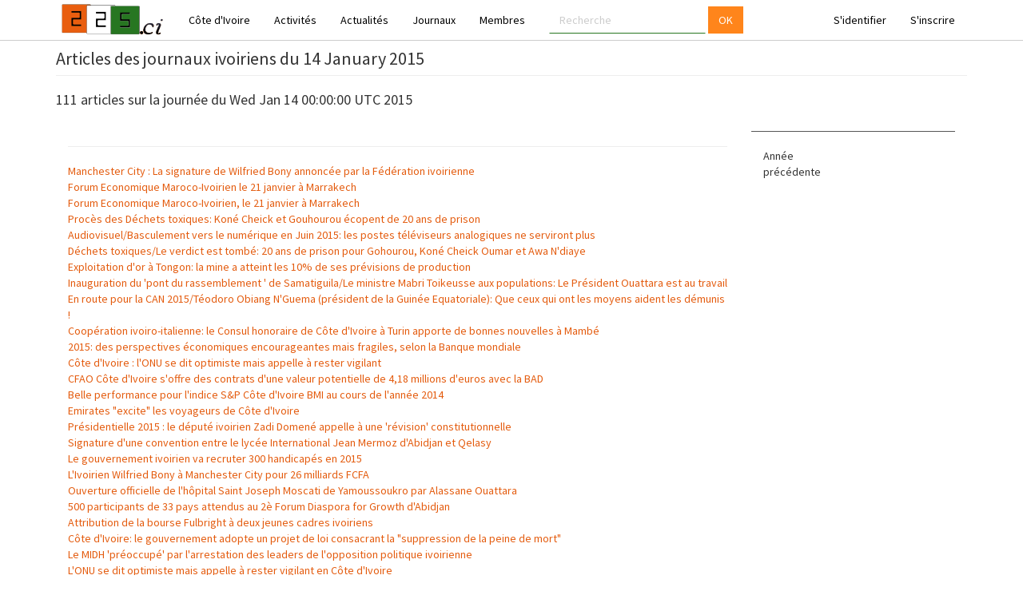

--- FILE ---
content_type: text/html;charset=ISO-8859-1
request_url: https://225.ci/cote-d-ivoire/actualites/2015/01/14
body_size: 32320
content:



<!DOCTYPE html>
<html>
<head>
<head>
<!-- Google tag (gtag.js) -->
<script async src="https://www.googletagmanager.com/gtag/js?id=G-KCK7R4K4PN"></script>
<script>
  window.dataLayer = window.dataLayer || [];
  function gtag(){dataLayer.push(arguments);}
  gtag('js', new Date());

  gtag('config', 'G-KCK7R4K4PN');
</script>

  <meta charset="utf-8">
  <meta http-equiv="X-UA-Compatible" content="IE=edge">
<title>Articles des journaux ivoiriens  du 14 January 2015 www.225.ci - Les informations et les évènements en Côte d'Ivoire</title>
  <!-- Tell the browser to be responsive to screen width -->
  <meta content="width=device-width, initial-scale=1, maximum-scale=1, user-scalable=no" name="viewport">
  <!-- Bootstrap 3.3.7 -->
  <link rel="stylesheet" href="/cote-d-ivoire/bower_components/bootstrap/dist/css/bootstrap.css">
  <!-- Font Awesome -->
  <link rel="stylesheet" href="/cote-d-ivoire/bower_components/font-awesome/css/font-awesome.min.css">
  <!-- Ionicons -->
  <link rel="stylesheet" href="/cote-d-ivoire/bower_components/Ionicons/css/ionicons.min.css">
  <!-- Theme style -->
  <link rel="stylesheet" href="/cote-d-ivoire/dist/css/AdminLTE.css">
  <!-- AdminLTE Skins. Choose a skin from the css/skins
       folder instead of downloading all of them to reduce the load. -->
  <link rel="stylesheet" href="/cote-d-ivoire/dist/css/skins/_all-skins.css">
  <link rel="stylesheet" href="https://fonts.googleapis.com/css?family=Source+Sans+Pro:300,400,600,700,300italic,400italic,600italic">
<meta name="description" content=" www.225.ci - Les informations et les évènements en Côte d'Ivoire, Abidjan, Bouaké, Yamoussourkro, Informations, Evènements, Guide"/>
<meta name="keywords" content="Articles des journaux ivoiriens  du 14 January 2015 - Informations et actualit?s de C?te d&#039;Ivoire  www.225.ci : Abidjan, Bouaké, Yamoussourkro, Informations, Evènements, Guide, Actualités, news, afrique"/>
<meta name="subject" content="www.225.ci est le moteur de recherche sur la Côte d'Ivoire."/>
<meta name="author" content="KOFFI Christophe"/>
<meta name="revisit-after" content="1"/>
<link rel="shortcut icon" href="/cote-d-ivoire/img/ico_225.png"/>
<script async src="https://pagead2.googlesyndication.com/pagead/js/adsbygoogle.js?client=ca-pub-6307892089128192"
     crossorigin="anonymous"></script>
</head>
<!-- ADD THE CLASS layout-top-nav TO REMOVE THE SIDEBAR. -->
<body class="hold-transition skin-blue layout-top-nav">
<div class="wrapper">
  <header class="main-header">
    <nav class="navbar navbar-static-top">
      <div class="container">
      <div class="navbar-header">
          <a href="/cote-d-ivoire/index" title="225.ci" class="navbar-brand"><img src="/cote-d-ivoire/img/225_petit.png" height="50"/></a>
          <button type="button" class="navbar-toggle collapsed bg-green" data-toggle="collapse" data-target="#navbar-collapse">
            <i class="fa fa-bars"></i>
          </button>
        </div>


        <!-- Collect the nav links, forms, and other content for toggling -->
        <div class="collapse navbar-collapse pull-left" id="navbar-collapse">
          <ul class="nav navbar-nav">
            <li><a href="/cote-d-ivoire/civ" title="Connaitre le pays">Côte d'Ivoire</a></li>
				<li><a href="/cote-d-ivoire/infos/loisirs" title="Manger, Sortir, Dormir, Voyager, Loisirs">Activités</a></li>
				<li><a href="/cote-d-ivoire/actualites" title="Informer vous">Actualités</a></li>
				<li><a href="/cote-d-ivoire/journaux" title="Le journaux et médias du pays">Journaux</a></li>
                <li><a href="/cote-d-ivoire/visiteurs" title="Retouver tous les membres de 225.ci">Membres</a></li>
          </ul>
          <form class="navbar-form navbar-left" role="search" action="/cote-d-ivoire/recherche" method="post">
            <div class="form-group">
              <input type="text" class="form-control" id="navbar-search-input" placeholder="Recherche" name="recherche">
              <button type="submit"  class="btn bg-orange btn-flat" value="OK">OK</button>
            </div>
          </form>
        </div>
        <!-- /.navbar-collapse -->
        <!-- Navbar Right Menu -->
        <div class="navbar-custom-menu">
          <ul class="nav navbar-nav">
            <!-- Messages: style can be found in dropdown.less-->
            
            
            <li class="dropdown messages-menu">
              <!-- Menu toggle button -->
              <a href="/cote-d-ivoire/identification">
                S'identifier
              </a>
              </li>
              <li class="dropdown user user-menu">
              <!-- Menu Toggle Button -->
              <a href="/cote-d-ivoire/infos/inscrire">
              S'inscrire
              </a>
              </li>
              </ul>
        </div>
      </div>
      <!-- /.container-fluid -->
    </nav>
  </header>
  <!-- Full Width Column -->
  <div class="content-wrapper">
    <div class="container">
<h3 class="page-header">
Articles des journaux ivoiriens  du 14 January 2015

</h3>



 
<h4>111 articles sur la journée du Wed Jan 14 00:00:00 UTC 2015</h4>


<!--  JOURNEE -->

<div class="col-md-9">

 


<br/><h3 class="page-header">
<a href="/cote-d-ivoire/actualite/journal/1256">
 </a></h3>

<a href="/cote-d-ivoire/actualite/268723-Manchester-City-La-signature-de-Wilfried-Bony-annoncee-par-la-Federation-ivoirienne"> 
Manchester City : La signature de Wilfried Bony annoncée par la Fédération ivoirienne </a>
<br/>



<a href="/cote-d-ivoire/actualite/218544-Forum-Economique-Maroco-Ivoirien-le-21-janvier-a-Marrakech"> 
Forum Economique Maroco-Ivoirien le 21 janvier à Marrakech </a>
<br/>



<a href="/cote-d-ivoire/actualite/77563-Forum-Economique-Maroco-Ivoirien-le-21-janvier-a-Marrakech"> 
Forum Economique Maroco-Ivoirien, le 21 janvier à Marrakech </a>
<br/>



<a href="/cote-d-ivoire/actualite/154455-Proces-des-Dechets-toxiques-Kone-Cheick-et-Gouhourou-ecopent-de-20-ans-de-prison"> 
Procès des Déchets toxiques: Koné Cheick et Gouhourou écopent de 20 ans de prison </a>
<br/>



<a href="/cote-d-ivoire/actualite/302685-Audiovisuel-Basculement-vers-le-numerique-en-Juin-2015-les-postes-televiseurs-analogiques-ne-serviront-plus"> 
Audiovisuel/Basculement vers le numérique en Juin 2015: les postes téléviseurs analogiques ne serviront plus </a>
<br/>



<a href="/cote-d-ivoire/actualite/264756-Dechets-toxiques-Le-verdict-est-tombe-20-ans-de-prison-pour-Gohourou-Kone-Cheick-Oumar-et-Awa-N&#039;diaye"> 
Déchets toxiques/Le verdict est tombé: 20 ans de prison pour Gohourou, Koné Cheick Oumar et Awa N&#039;diaye </a>
<br/>



<a href="/cote-d-ivoire/actualite/48507-Exploitation-d&#039;or-a-Tongon-la-mine-a-atteint-les-10-de-ses-previsions-de-production"> 
Exploitation d&#039;or à Tongon: la mine a atteint les 10% de ses prévisions de production </a>
<br/>



<a href="/cote-d-ivoire/actualite/32488-Inauguration-du-&#039;pont-du-rassemblement-&#039;-de-Samatiguila-Le-ministre-Mabri-Toikeusse-aux-populations-Le-President-Ouattara-est-au-travail"> 
Inauguration du &#039;pont du rassemblement &#039; de Samatiguila/Le ministre Mabri Toikeusse aux populations:  Le Président  Ouattara est au travail  </a>
<br/>



<a href="/cote-d-ivoire/actualite/343637-En-route-pour-la-CAN-2015-Teodoro-Obiang-N&#039;Guema-president-de-la-Guinee-Equatoriale-Que-ceux-qui-ont-les-moyens-aident-les-demunis"> 
En route pour la CAN 2015/Téodoro Obiang N&#039;Guema (président de la Guinée Equatoriale):  Que ceux qui ont les moyens aident les démunis !  </a>
<br/>



<a href="/cote-d-ivoire/actualite/156696-Cooperation-ivoiro-italienne-le-Consul-honoraire-de-Cote-d&#039;Ivoire-a-Turin-apporte-de-bonnes-nouvelles-a-Mambe"> 
Coopération ivoiro-italienne: le Consul honoraire de Côte d&#039;Ivoire à Turin apporte de bonnes nouvelles à Mambé </a>
<br/>



<a href="/cote-d-ivoire/actualite/343636-2015-des-perspectives-economiques-encourageantes-mais-fragiles-selon-la-Banque-mondiale"> 
2015: des perspectives économiques encourageantes mais fragiles, selon la Banque mondiale </a>
<br/>



<a href="/cote-d-ivoire/actualite/139253-Cote-d&#039;Ivoire-l&#039;ONU-se-dit-optimiste-mais-appelle-a-rester-vigilant"> 
Côte d&#039;Ivoire : l&#039;ONU se dit optimiste mais appelle à rester vigilant </a>
<br/>



<a href="/cote-d-ivoire/actualite/273207-CFAO-Cote-d&#039;Ivoire-s&#039;offre-des-contrats-d&#039;une-valeur-potentielle-de-418-millions-d&#039;euros-avec-la-BAD"> 
CFAO Côte d&#039;Ivoire s&#039;offre des contrats d&#039;une valeur potentielle de 4,18 millions d&#039;euros avec la BAD </a>
<br/>



<a href="/cote-d-ivoire/actualite/261715-Belle-performance-pour-l&#039;indice-S&amp;P-Cote-d&#039;Ivoire-BMI-au-cours-de-l&#039;annee-2014"> 
Belle performance pour l&#039;indice S&amp;P Côte d&#039;Ivoire BMI au cours de l&#039;année 2014 </a>
<br/>



<a href="/cote-d-ivoire/actualite/346529-Emirates-excite-les-voyageurs-de-Cote-d&#039;Ivoire"> 
Emirates &#034;excite&#034; les voyageurs de Côte d&#039;Ivoire </a>
<br/>



<a href="/cote-d-ivoire/actualite/256173-Presidentielle-2015-le-depute-ivoirien-Zadi-Domene-appelle-a-une-&#039;revision&#039;-constitutionnelle"> 
Présidentielle 2015 : le député ivoirien Zadi Domené appelle à une &#039;révision&#039; constitutionnelle </a>
<br/>



<a href="/cote-d-ivoire/actualite/268115-Signature-d&#039;une-convention-entre-le-lycee-International-Jean-Mermoz-d&#039;Abidjan-et-Qelasy"> 
Signature d&#039;une convention entre le lycée International Jean Mermoz d&#039;Abidjan et Qelasy </a>
<br/>



<a href="/cote-d-ivoire/actualite/139254-Le-gouvernement-ivoirien-va-recruter-300-handicapes-en-2015"> 
Le gouvernement ivoirien va recruter 300 handicapés en 2015 </a>
<br/>



<a href="/cote-d-ivoire/actualite/48477-L&#039;Ivoirien-Wilfried-Bony-a-Manchester-City-pour-26-milliards-FCFA"> 
L&#039;Ivoirien Wilfried Bony à Manchester City pour 26 milliards FCFA </a>
<br/>



<a href="/cote-d-ivoire/actualite/52421-Ouverture-officielle-de-l&#039;hopital-Saint-Joseph-Moscati-de-Yamoussoukro-par-Alassane-Ouattara"> 
Ouverture officielle de l&#039;hôpital Saint Joseph Moscati de Yamoussoukro par Alassane Ouattara </a>
<br/>



<a href="/cote-d-ivoire/actualite/28669-500-participants-de-33-pays-attendus-au-2e-Forum-Diaspora-for-Growth-d&#039;Abidjan"> 
500 participants de 33 pays attendus au 2è Forum Diaspora for Growth d&#039;Abidjan </a>
<br/>



<a href="/cote-d-ivoire/actualite/218541-Attribution-de-la-bourse-Fulbright-a-deux-jeunes-cadres-ivoiriens"> 
Attribution de la bourse Fulbright à deux jeunes cadres ivoiriens </a>
<br/>



<a href="/cote-d-ivoire/actualite/187920-Cote-d&#039;Ivoire-le-gouvernement-adopte-un-projet-de-loi-consacrant-la-suppression-de-la-peine-de-mort"> 
Côte d&#039;Ivoire: le gouvernement adopte un projet de loi consacrant la &#034;suppression de la peine de mort&#034; </a>
<br/>



<a href="/cote-d-ivoire/actualite/185474-Le-MIDH-&#039;preoccupe&#039;-par-l&#039;arrestation-des-leaders-de-l&#039;opposition-politique-ivoirienne"> 
Le MIDH &#039;préoccupé&#039; par l&#039;arrestation des leaders de l&#039;opposition politique ivoirienne </a>
<br/>



<a href="/cote-d-ivoire/actualite/169326-L&#039;ONU-se-dit-optimiste-mais-appelle-a-rester-vigilant-en-Cote-d&#039;Ivoire"> 
L&#039;ONU se dit optimiste mais appelle à rester vigilant en Côte d&#039;Ivoire </a>
<br/>



<a href="/cote-d-ivoire/actualite/92894-Apres-un-mois-de-prison-les-deux-pro-Banny-enfin-liberes"> 
Après un mois de prison: les deux pro-Banny enfin libérés </a>
<br/>



<a href="/cote-d-ivoire/actualite/258911-Tribunal-de-commerce-Dettes-impayees-Cote-d&#039;Ivoire-Tourisme-devant-les-tribunaux"> 
Tribunal de commerce/Dettes impayées: Côte d&#039;Ivoire Tourisme devant les tribunaux </a>
<br/>



<a href="/cote-d-ivoire/actualite/504-Communique-de-la-seance-de-cotation-BRVM-du-mercredi-14-janvier-2015"> 
Communiqué de la séance de cotation BRVM du mercredi 14 janvier 2015 </a>
<br/>



<a href="/cote-d-ivoire/actualite/225467-Soutien-a-la-candidature-de-Banny-la-jeunesse-communale-de-Divo-se-retracte"> 
Soutien à la candidature de Banny : la jeunesse communale de Divo se rétracte </a>
<br/>



<a href="/cote-d-ivoire/actualite/295425-Le-Conseil-du-cafe-cacao-fait-des-dons-aux-orphelins-de-la-filiere-a-Divo"> 
Le Conseil du café-cacao fait des dons aux orphelins de la filière, à Divo </a>
<br/>



<a href="/cote-d-ivoire/actualite/299198-Nouveau-rebondissement-dans-le-conflit-de-chefferie-du-canton-Niarafolo-a-Ferkessedougou"> 
Nouveau rebondissement dans le conflit de chefferie du canton Niarafolo, à Ferkessédougou </a>
<br/>



<a href="/cote-d-ivoire/actualite/306929-Une-menace-de-deflation-plane-sur-le-Conseil-regional-du-Loh-Djiboua-President"> 
Une menace de déflation plane sur le Conseil régional du Lôh-Djiboua (Président) </a>
<br/>



<a href="/cote-d-ivoire/actualite/342460-Le-President-Ouattara-visite-l&#039;hopital-Saint-Joseph-Moscati"> 
Le Président Ouattara visite l&#039;hôpital Saint Joseph Moscati </a>
<br/>



<a href="/cote-d-ivoire/actualite/267239-France-Dieudonne-sera-juge-en-correctionnelle-pour-apologie-du-terrorisme"> 
France : Dieudonné sera jugé en correctionnelle pour &#034;apologie du terrorisme&#034; </a>
<br/>



<a href="/cote-d-ivoire/actualite/216627-Le-Conseil-regional-de-l&#039;Iffou-offre-des-tables-bancs-a-l&#039;IEP-de-Prikro"> 
Le Conseil régional de l&#039;Iffou offre des tables-bancs à l&#039;IEP de Prikro </a>
<br/>



<a href="/cote-d-ivoire/actualite/216628-Le-MENET-en-mission-d&#039;explication-de-sa-nouvelle-vision-de-prevention-des-crises-a-Agboville"> 
Le MENET en mission d&#039;explication de sa nouvelle vision de prévention des crises à Agboville </a>
<br/>



<a href="/cote-d-ivoire/actualite/218521-Attentat-a-Charlie-Hebdo-le-CNP-s&#039;associe-a-la-douleur-des-medias"> 
Attentat à Charlie Hebdo : le CNP s&#039;associe à la douleur des médias </a>
<br/>



<a href="/cote-d-ivoire/actualite/218525-Inauguration-du-pont-de-Bouafle-les-chefs-traditionnels-invites-a-mobiliser-leurs-administres"> 
Inauguration du pont de Bouaflé : les chefs traditionnels invités à mobiliser leurs administrés </a>
<br/>



<a href="/cote-d-ivoire/actualite/218526-Karim-Fanny-designe-nouveau-maire-d&#039;Issia"> 
Karim Fanny désigné nouveau maire d&#039;Issia </a>
<br/>



<a href="/cote-d-ivoire/actualite/218528-L&#039;economie-mondiale-devrait-augmenter-de-3-cette-annee-Banque-mondiale"> 
L&#039;économie mondiale devrait augmenter de 3% cette année (Banque mondiale) </a>
<br/>



<a href="/cote-d-ivoire/actualite/218533-Le-president-sud-africain-Jacob-Zuma-en-visite-officielle-en-Guinee"> 
Le président sud-africain Jacob Zuma en visite officielle en Guinée </a>
<br/>



<a href="/cote-d-ivoire/actualite/218535-Ligue-1-la-rencontre-Asec-Africa-reportee-a-vendredi-pour-des-raisons-de-retransmission"> 
Ligue 1 : la rencontre Asec-Africa reportée à vendredi pour des raisons de retransmission </a>
<br/>



<a href="/cote-d-ivoire/actualite/218539-L&#039;UA-apporte-son-soutien-aux-forces-armees-camerounaises-dans-la-lutte-contre-Boko-Haram"> 
L&#039;UA apporte son soutien aux forces armées camerounaises dans la lutte contre Boko Haram </a>
<br/>



<a href="/cote-d-ivoire/actualite/218540-Niakara-des-sous-prefets-plaident-pour-l&#039;affectation-d&#039;agents-agricoles-dans-leurs-localites"> 
Niakara : des sous-préfets plaident pour l&#039;affectation d&#039;agents agricoles dans leurs localités </a>
<br/>



<a href="/cote-d-ivoire/actualite/77551-Des-Italiens-prets-pour-la-realisation-de-quatre-projets-dans-le-district-d&#039;Abidjan"> 
Des Italiens prêts pour la réalisation de quatre projets dans le district d&#039;Abidjan </a>
<br/>



<a href="/cote-d-ivoire/actualite/145536-L&#039;ONU-satisfaite-de-la-situation-securitaire-en-Cote-d&#039;Ivoire"> 
L&#039;ONU satisfaite de la situation sécuritaire en Côte d&#039;Ivoire </a>
<br/>



<a href="/cote-d-ivoire/actualite/167523-Dominique-Ouattara-attendu-vendredi-dans-l&#039;Indenie-Djuablin"> 
Dominique Ouattara attendu vendredi dans l&#039;Indenié-Djuablin </a>
<br/>



<a href="/cote-d-ivoire/actualite/169322-70-nouveaux-colleges-ouvrent-a-la-prochaine-rentree-des-classes-DRH-ministere-de-l&#039;Education-nationale"> 
70 nouveaux collèges ouvrent à la prochaine rentrée des classes (DRH ministère de l&#039;Education nationale) </a>
<br/>



<a href="/cote-d-ivoire/actualite/169324-Issia-le-collectif-des-syndicats-des-enseignants-du-secondaire-decide-de-la-retention-des-notes-du-deuxieme-trimestre"> 
Issia : le collectif des syndicats des enseignants du secondaire décide de la rétention des notes du deuxième trimestre </a>
<br/>



<a href="/cote-d-ivoire/actualite/183117-La-formation-professionnelle-levier-pour-garantir-l&#039;emploi-ministre-Dosso"> 
La formation professionnelle, levier pour garantir l&#039;emploi (ministre Dosso) </a>
<br/>



<a href="/cote-d-ivoire/actualite/189447-Conseil-des-ministres-deux-projets-de-loi-adoptes-pour-reformer-la-justice-ivoirienne"> 
Conseil des ministres: deux projets de loi adoptés pour réformer la justice ivoirienne </a>
<br/>



<a href="/cote-d-ivoire/actualite/204297-Le-gouvernement-japonais-approuve-un-budget-de-814-milliards-de-dollars-pour-l&#039;exercice-2015"> 
Le gouvernement japonais approuve un budget de 814 milliards de dollars pour l&#039;exercice 2015 </a>
<br/>



<a href="/cote-d-ivoire/actualite/217250-CAN-cadets-2015-la-FIF-convoque-19-joueurs-pour-un-regroupement-a-Bingerville"> 
CAN cadets 2015 : la FIF convoque 19 joueurs pour un regroupement à Bingerville </a>
<br/>



<a href="/cote-d-ivoire/actualite/226847-Deux-Ivoiriens-beneficient-de-la-bourse-Fulbright-du-gouvernement-americain"> 
Deux Ivoiriens bénéficient de la bourse Fulbright du gouvernement américain </a>
<br/>



<a href="/cote-d-ivoire/actualite/238425-La-justice-europeenne-annule-les-sanctions-contre-Marcel-Gossio-avec-effet-immediat"> 
La justice européenne annule les sanctions contre Marcel Gossio, &#034;avec effet immédiat&#034; </a>
<br/>



<a href="/cote-d-ivoire/actualite/240198-Reunion-inaugurale-du-Groupe-de-suivi-et-d&#039;accompagnement-de-la-transition-pour-le-Burkina-Faso"> 
Réunion inaugurale du Groupe de suivi et d&#039;accompagnement de la transition pour le Burkina Faso </a>
<br/>



<a href="/cote-d-ivoire/actualite/245369-Une-mosquee-offerte-aux-fideles-du-quartier-Bougouni-Sakassou"> 
Une mosquée offerte aux fidèles du quartier Bougouni (Sakassou) </a>
<br/>



<a href="/cote-d-ivoire/actualite/261713-Le-RFR-reconnaissant-a-la-Premiere-dame-pour-son-engagement-dans-la-lutte-contre-la-pauvrete"> 
Le RFR reconnaissant à la Première dame pour son engagement dans la lutte contre la pauvreté </a>
<br/>



<a href="/cote-d-ivoire/actualite/261714-Lutte-contre-le-VIH-SIDA-en-rapport-avec-les-VBG-des-resultats-a-capitaliser-a-Bouake-et-Katiola"> 
Lutte contre le VIH/SIDA en rapport avec les VBG: des résultats à capitaliser à Bouaké et Katiola </a>
<br/>



<a href="/cote-d-ivoire/actualite/263899-Barack-Obama-annonce-en-Inde-du-25-au-27-janvier"> 
Barack Obama annoncé en Inde du 25 au 27 janvier </a>
<br/>



<a href="/cote-d-ivoire/actualite/263901-Les-communautes-villageoises-d&#039;Issia-invitees-a-s&#039;approprier-l&#039;ecole-pour-sa-bonne-marche"> 
Les communautés villageoises d&#039;Issia invitées à s&#039;approprier l&#039;école, pour sa bonne marche </a>
<br/>



<a href="/cote-d-ivoire/actualite/21924-Des-parlementaires-ivoiriens-evaluent-le-processus-de-reconciliation-dans-l&#039;ouest-du-pays"> 
Des parlementaires ivoiriens évaluent le processus de réconciliation dans l&#039;ouest du pays </a>
<br/>



<a href="/cote-d-ivoire/actualite/49712-L&#039;autorite-musulmane-egyptienne-denonce-la-une-de-Charlie-Hebdo"> 
L&#039;autorité musulmane égyptienne dénonce la une de &#034;Charlie Hebdo&#034; </a>
<br/>



<a href="/cote-d-ivoire/actualite/84776-Afrique-du-Sud-Winnie-Madikizela-Mandela-deboutee-dans-une-plainte-contre-la-famille-de-Madiba"> 
Afrique du Sud : Winnie Madikizela-Mandela déboutée dans une plainte contre la famille de Madiba </a>
<br/>



<a href="/cote-d-ivoire/actualite/93579-Culture-le-limogeage-de-Tiburce-Koffi-trouve-sa-justification-dans-les-regles-de-l&#039;administration-et-non-dans-la-politique-ministre"> 
Culture : le limogeage de Tiburce Koffi trouve sa justification dans les règles de l&#039;administration et non dans la politique (ministre) </a>
<br/>



<a href="/cote-d-ivoire/actualite/109737-L&#039;opposant-Cheikh-Sidiya-Bayo-extrade-vers-la-France-media"> 
L&#039;opposant Cheikh Sidiya Bayo extradé vers la France (média) </a>
<br/>



<a href="/cote-d-ivoire/actualite/154726-Un-atelier-sur-le-PIP-2016-2018-ouvert-a-Grand-Bassam"> 
Un atelier sur le PIP 2016-2018 ouvert à Grand-Bassam </a>
<br/>



<a href="/cote-d-ivoire/actualite/154734-Bondoukou-Le-MENET-informe-la-communaute-educative-sur-les-enjeux-des-reformes-et-innovations-engagees-pour-l&#039;amelioration-de-l&#039;ecole"> 
Bondoukou : Le MENET informe la communauté éducative sur les enjeux des reformes et innovations engagées pour l&#039;amélioration de l&#039;école </a>
<br/>



<a href="/cote-d-ivoire/actualite/154736-Des-personnalites-allemandes-participent-a-un-rassemblement-de-solidarite-organise-par-des-musulmans"> 
Des personnalités allemandes participent à un rassemblement de solidarité organisé par des musulmans </a>
<br/>



<a href="/cote-d-ivoire/actualite/184143-Un-telefilm-retraant-la-vie-scolaire-a-Sassandra-projete"> 
Un téléfilm retraçant la vie scolaire à Sassandra projeté </a>
<br/>



<a href="/cote-d-ivoire/actualite/190181-Al-Qaida-au-Yemen-revendique-l&#039;attentat-contre-Charlie-Hebdo-dans-une-video"> 
Al-Qaïda au Yémen revendique l&#039;attentat contre &#034;Charlie Hebdo&#034; dans une vidéo </a>
<br/>



<a href="/cote-d-ivoire/actualite/190186-Des-leaders-sollicitent-le-paiement-effectif-des-subventions-aux-partis-politiques"> 
Des leaders sollicitent le paiement effectif des subventions aux partis politiques </a>
<br/>



<a href="/cote-d-ivoire/actualite/190187-La-CEI-sera-prete-en-octobre-pour-les-elections-rassure-son-vice-president"> 
La CEI sera prête en octobre pour les élections, rassure son vice-président </a>
<br/>



<a href="/cote-d-ivoire/actualite/320941-Charlie-Hebdo-le-SYNAPP-CI-encourage-les-autorites-franaises-a-retrouver-les-auteurs-des-assassinats"> 
Charlie Hebdo : le SYNAPP-CI encourage les autorités françaises à retrouver les auteurs des assassinats </a>
<br/>



<a href="/cote-d-ivoire/actualite/84938-Les-TIC-ont-un-impact-considerable-sur-l&#039;economie-ivoirienne-affirme-le-ministre-Kone-Bruno"> 
Les TIC ont un impact considérable sur l&#039;économie ivoirienne, affirme le ministre Koné Bruno </a>
<br/>



<a href="/cote-d-ivoire/actualite/135036-Lancement-a-Yamoussoukro-des-travaux-de-construction-de-quatre-etablissements-professionnels"> 
Lancement à Yamoussoukro des travaux de construction de quatre établissements professionnels </a>
<br/>



<a href="/cote-d-ivoire/actualite/218516-Le-club-Ecolo-du-lycee-moderne-de-Dabakala-sensibilise-les-eleves-sur-le-cholera"> 
Le club &#034;Ecolo&#034; du lycée moderne de Dabakala sensibilise les élèves sur le cholera </a>
<br/>



<a href="/cote-d-ivoire/actualite/291594-Mankono-celebre-la-naissance-du-prophete-Mahomet-a-travers-le-Domba"> 
Mankono célèbre la naissance du prophète Mahomet à travers le &#034;Domba&#034; </a>
<br/>



<a href="/cote-d-ivoire/actualite/299079-Une-societe-de-securite-numerique-ouvre-son-bureau-regional-a-Abidjan"> 
Une société de sécurité numérique ouvre son bureau régional à Abidjan </a>
<br/>



<a href="/cote-d-ivoire/actualite/339109-Une-mission-du-CCEN-pour-s&#039;impregner-des-difficultes-des-acteurs-du-systeme-educatif-a-Bouafle"> 
Une mission du CCEN pour s&#039;imprégner des difficultés des acteurs du système éducatif à Bouaflé </a>
<br/>



<a href="/cote-d-ivoire/actualite/78449-Deux-presumes-coupeurs-de-route-apprehendes-par-la-gendarmerie-a-Soubre"> 
Deux présumés coupeurs de route appréhendés par la gendarmerie, à Soubré </a>
<br/>



<a href="/cote-d-ivoire/actualite/32486-Une-mission-du-ministere-de-l&#039;Education-nationale-explique-le-projet-Ecole-pour-tous-a-Odienne"> 
Une mission du ministère de l&#039;Education nationale explique le projet Ecole pour tous  à Odienné </a>
<br/>



<a href="/cote-d-ivoire/actualite/175821-La-Couverture-maladie-universelle-CMU-officiellement-lancee-a-Odienne"> 
La Couverture maladie universelle (CMU) officiellement lancée à Odienné </a>
<br/>



<a href="/cote-d-ivoire/actualite/185476-Securite-numerique-la-Cote-d&#039;Ivoire-designee-centre-d&#039;excellence-de-l&#039;UIT-pour-l&#039;Afrique"> 
Sécurité numérique: la Côte d&#039;Ivoire désignée centre d&#039;excellence de l&#039;UIT pour l&#039;Afrique </a>
<br/>



<a href="/cote-d-ivoire/actualite/192991-Soutien-au-developpement-les-negociations-avancent-avec-les-mines-d&#039;or-de-Divo-president-du-Conseil-regional"> 
Soutien au développement: les négociations avancent avec les mines d&#039;or de Divo (président du Conseil régional) </a>
<br/>



<a href="/cote-d-ivoire/actualite/151797-Revue-de-presse-le-proces-en-assises-des-pro-Gbagbo-en-vedette-dans-les-quotidiens"> 
Revue de presse : le procès en assises des pro-Gbagbo en vedette dans les quotidiens </a>
<br/>



<a href="/cote-d-ivoire/actualite/32165-Le-Chef-de-l&#039;Etat-a-visite-l&#039;hopital-Saint-Joseph-Moscati-et-preside-le-Conseil-des-Ministres-a-Yamoussoukro"> 
Le Chef de l&#039;Etat a visité l&#039;hôpital Saint Joseph Moscati et présidé le Conseil des Ministres à Yamoussoukro </a>
<br/>



<a href="/cote-d-ivoire/actualite/190179-Cote-d&#039;Ivoire-une-bande-armee-attaque-un-mini-bus-un-mort"> 
Côte d&#039;Ivoire: une bande armée attaque un mini-bus, un mort </a>
<br/>



<a href="/cote-d-ivoire/actualite/60273-Cote-d&#039;Ivoire-des-acteurs-sociaux-plaident-pour-un-couplage-des-elections-presidentielles-et-legislatives"> 
Côte d&#039;Ivoire : des acteurs sociaux plaident pour un couplage des élections présidentielles et législatives </a>
<br/>



<a href="/cote-d-ivoire/actualite/340426-Un-officiel-onusien-optimiste-sur-la-situation-en-Cote-d&#039;Ivoire"> 
Un officiel onusien optimiste sur la situation en Côte d&#039;Ivoire </a>
<br/>



<a href="/cote-d-ivoire/actualite/277468-Cote-d&#039;Ivoire-les-leaders-politiques-appeles-a-la-ponderation-pour-des-elections-apaisees-en-octobre"> 
Côte d&#039;Ivoire : les leaders politiques appelés à la &#034;pondération&#034; pour des élections apaisées en octobre </a>
<br/>



<a href="/cote-d-ivoire/actualite/225688-Apres-une-seance-de-travail-avec-l&#039;Expert-independant-de-l&#039;ONU-Sourou-Kone-Vice-president-de-la-CEI-Nous-serons-prets-en-Octobre-pour-les-elections"> 
Après une séance de travail avec l&#039;Expert indépendant de l&#039;ONU/Sourou Koné (Vice-président de la CEI):  Nous serons prêts en Octobre pour les élections  </a>
<br/>



<a href="/cote-d-ivoire/actualite/244999-Couverture-Maladie-emploi-et-Formation-Professionnelle-Moussa-Dosso-Le-bilan-est-positif"> 
Couverture Maladie, emploi et Formation Professionnelle/ Moussa Dosso:  Le bilan est positif  </a>
<br/>



<a href="/cote-d-ivoire/actualite/319160-Systeme-de-sante-en-Cote-d&#039;Ivoire-Dr-Goudou-Coffie-met-en-garde-Des-etablissements-sanitaires-prives-seront-fermes"> 
Système de santé en Côte d&#039;Ivoire: Dr Goudou Coffie met en garde :  Des établissements sanitaires privés seront fermés  </a>
<br/>



<a href="/cote-d-ivoire/actualite/37699-Proces-des-pro-Gbagbo-Des-violations-des-droits-des-detenus-a-la-Dst-denoncees-en-assises"> 
Procès des pro-Gbagbo: Des violations des droits des détenus à la Dst dénoncées en assises </a>
<br/>



<a href="/cote-d-ivoire/actualite/319155-Cote-d&#039;Ivoire-4-personnes-condamnees-pour-detournement-des-indemnites-des-victimes-du-Probo-Koala"> 
Côte d&#039;Ivoire : 4 personnes condamnées pour détournement des indemnités des victimes du Probo Koala </a>
<br/>



<a href="/cote-d-ivoire/actualite/60262-Cote-d&#039;Ivoire-Wilfried-Bony-a-Manchester-City-c&#039;est-fait-pour-385-millions-d&#039;euros"> 
Côte d&#039;Ivoire : Wilfried Bony à Manchester City, c&#039;est fait pour 38,5 millions d&#039;euros ! </a>
<br/>



<a href="/cote-d-ivoire/actualite/327411-Management-Un-ouvrage-sur-l&#039;art-oratoire-edite"> 
Management: Un ouvrage sur l&#039;art oratoire édité </a>
<br/>



<a href="/cote-d-ivoire/actualite/305815-Chambre-de-Commerce-et-d&#039;industrie-Diomande-Moussa-affûte-ses-armes"> 
Chambre de Commerce et d&#039;industrie:  Diomandé Moussa affûte ses armes </a>
<br/>



<a href="/cote-d-ivoire/actualite/101223-Coton-M&#039;bengue-Boundiali-et-Dianra-degradation-de-la-qualite-du-coton-le-DG-d&#039;Ivoire-coton-en-colere"> 
Coton/ M&#039;bengué-Boundiali et Dianra:  dégradation de la qualité du coton,  le   DG d&#039;Ivoire coton en colère </a>
<br/>



<a href="/cote-d-ivoire/actualite/275723-TIC-Gemalto-le-leader-de-la-securite-numerique-ouvre-son-bureau-regional-a-Abidjan"> 
TIC : Gemalto, le leader de la sécurité numérique ouvre son bureau régional à Abidjan </a>
<br/>



<a href="/cote-d-ivoire/actualite/335725-Ministere-de-la-Sante-et-de-la-lutte-contre-le-Sida-Dr-Goudou-coffie-dresse-le-bilan-de-l&#039;annee-2014-et-annonce-les-perspectives-de-2015"> 
Ministère de la Santé et de la lutte contre le Sida : Dr Goudou-coffie dresse le bilan de l&#039;année 2014 et annonce les perspectives de 2015 </a>
<br/>



<a href="/cote-d-ivoire/actualite/306927-Atelier-de-lancement-du-programme-des-Investissements-publics-PIP-2016-2018"> 
Atelier de lancement du programme des Investissements publics PIP 2016-2018 </a>
<br/>



<a href="/cote-d-ivoire/actualite/312246-Le-Ministere-de-la-Solidarite-de-la-Famille-de-la-Femme-et-de-l&#039;Enfant-en-conclave"> 
Le Ministère de la Solidarité, de la Famille, de la Femme et de l&#039;Enfant en conclave </a>
<br/>



<a href="/cote-d-ivoire/actualite/98676-Charlie-Hebdo-les-condamnations-et-apres"> 
Charlie Hebdo: les condamnations, et après ? </a>
<br/>



<a href="/cote-d-ivoire/actualite/11651-Cote-d&#039;Ivoire-le-studio-d&#039;enregistrement-d&#039;Alpha-Blondy-demoli"> 
Côte d&#039;Ivoire: le studio d&#039;enregistrement d&#039;Alpha Blondy démoli </a>
<br/>



<a href="/cote-d-ivoire/actualite/156695-Cote-d&#039;Ivoire-la-justice-europeenne-annule-les-sanctions-contre-un-ancien-pilier-du-regime-Gbagbo"> 
Côte d&#039;Ivoire: la justice européenne annule les sanctions contre un ancien pilier du régime Gbagbo </a>
<br/>



<a href="/cote-d-ivoire/actualite/272491-Yamoussoukro-Bagarre-dans-le-village-de-Nanan-en-presence-de-Duncan"> 
Yamoussoukro: Bagarre dans le village de Nanan en présence de Duncan </a>
<br/>



<a href="/cote-d-ivoire/actualite/77550-Attribution-d&#039;une-frequence-radio-FM-par-La-HACA-un-operateur-dans-le-starting-block"> 
Attribution d&#039;une fréquence radio FM par La HACA: un opérateur dans le starting-block </a>
<br/>



<a href="/cote-d-ivoire/actualite/262594-Crise-post-electorale-Des-ex-Forces-nouvelles-appelees-a-la-barre-ce-mardi"> 
Crise post-électorale: Des ex-Forces nouvelles appelées à la barre, ce mardi </a>
<br/>



<a href="/cote-d-ivoire/actualite/306602-Aide-humanitaire-le-CCM-Cote-d&#039;Ivoire-presente-ses-activites"> 
Aide humanitaire: le CCM-Côte d&#039;Ivoire presente ses activités </a>
<br/>



</div>

<div class="col-md-3">
<hr/>

<div class="col-md-4">Année précédente<br/>
<a href="/cote-d-ivoire/actualites/

--- FILE ---
content_type: text/html; charset=utf-8
request_url: https://www.google.com/recaptcha/api2/aframe
body_size: 268
content:
<!DOCTYPE HTML><html><head><meta http-equiv="content-type" content="text/html; charset=UTF-8"></head><body><script nonce="LL6eG3G5EnVGgTV04m00EQ">/** Anti-fraud and anti-abuse applications only. See google.com/recaptcha */ try{var clients={'sodar':'https://pagead2.googlesyndication.com/pagead/sodar?'};window.addEventListener("message",function(a){try{if(a.source===window.parent){var b=JSON.parse(a.data);var c=clients[b['id']];if(c){var d=document.createElement('img');d.src=c+b['params']+'&rc='+(localStorage.getItem("rc::a")?sessionStorage.getItem("rc::b"):"");window.document.body.appendChild(d);sessionStorage.setItem("rc::e",parseInt(sessionStorage.getItem("rc::e")||0)+1);localStorage.setItem("rc::h",'1769319965836');}}}catch(b){}});window.parent.postMessage("_grecaptcha_ready", "*");}catch(b){}</script></body></html>